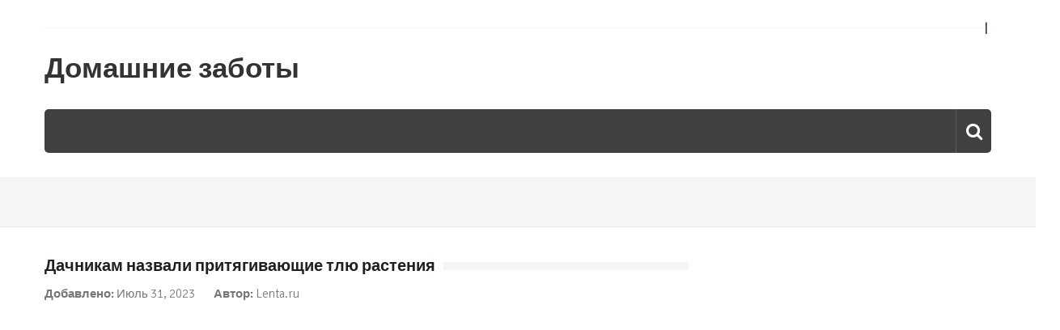

--- FILE ---
content_type: text/html; charset=UTF-8
request_url: https://shpuntel.ru/dachnikam-nazvali-prityagivayushhie-tlyu-rasteniya/
body_size: 19122
content:

































































































<!doctype html>
<html lang="ru-RU" itemscope="itemscope" itemtype="http://schema.org/Article">
<head>
	<meta charset="UTF-8">
	<meta name="viewport" content="width=device-width, initial-scale=1">
	<link rel="profile" href="http://gmpg.org/xfn/11">

	<title>Дачникам назвали притягивающие тлю растения &#8212; Домашние заботы</title>
<link rel='dns-prefetch' href='//fonts.googleapis.com' />
<link rel='dns-prefetch' href='//s.w.org' />
<link rel="alternate" type="application/rss+xml" title="Домашние заботы &raquo; Лента" href="https://shpuntel.ru/feed/" />
<link rel="alternate" type="application/rss+xml" title="Домашние заботы &raquo; Лента комментариев" href="https://shpuntel.ru/comments/feed/" />
		<script type="text/javascript">
			window._wpemojiSettings = {"baseUrl":"https:\/\/s.w.org\/images\/core\/emoji\/11\/72x72\/","ext":".png","svgUrl":"https:\/\/s.w.org\/images\/core\/emoji\/11\/svg\/","svgExt":".svg","source":{"concatemoji":"https:\/\/shpuntel.ru\/wp-includes\/js\/wp-emoji-release.min.js?ver=4.9.23"}};
			!function(e,a,t){var n,r,o,i=a.createElement("canvas"),p=i.getContext&&i.getContext("2d");function s(e,t){var a=String.fromCharCode;p.clearRect(0,0,i.width,i.height),p.fillText(a.apply(this,e),0,0);e=i.toDataURL();return p.clearRect(0,0,i.width,i.height),p.fillText(a.apply(this,t),0,0),e===i.toDataURL()}function c(e){var t=a.createElement("script");t.src=e,t.defer=t.type="text/javascript",a.getElementsByTagName("head")[0].appendChild(t)}for(o=Array("flag","emoji"),t.supports={everything:!0,everythingExceptFlag:!0},r=0;r<o.length;r++)t.supports[o[r]]=function(e){if(!p||!p.fillText)return!1;switch(p.textBaseline="top",p.font="600 32px Arial",e){case"flag":return s([55356,56826,55356,56819],[55356,56826,8203,55356,56819])?!1:!s([55356,57332,56128,56423,56128,56418,56128,56421,56128,56430,56128,56423,56128,56447],[55356,57332,8203,56128,56423,8203,56128,56418,8203,56128,56421,8203,56128,56430,8203,56128,56423,8203,56128,56447]);case"emoji":return!s([55358,56760,9792,65039],[55358,56760,8203,9792,65039])}return!1}(o[r]),t.supports.everything=t.supports.everything&&t.supports[o[r]],"flag"!==o[r]&&(t.supports.everythingExceptFlag=t.supports.everythingExceptFlag&&t.supports[o[r]]);t.supports.everythingExceptFlag=t.supports.everythingExceptFlag&&!t.supports.flag,t.DOMReady=!1,t.readyCallback=function(){t.DOMReady=!0},t.supports.everything||(n=function(){t.readyCallback()},a.addEventListener?(a.addEventListener("DOMContentLoaded",n,!1),e.addEventListener("load",n,!1)):(e.attachEvent("onload",n),a.attachEvent("onreadystatechange",function(){"complete"===a.readyState&&t.readyCallback()})),(n=t.source||{}).concatemoji?c(n.concatemoji):n.wpemoji&&n.twemoji&&(c(n.twemoji),c(n.wpemoji)))}(window,document,window._wpemojiSettings);
		</script>
		<style type="text/css">
img.wp-smiley,
img.emoji {
	display: inline !important;
	border: none !important;
	box-shadow: none !important;
	height: 1em !important;
	width: 1em !important;
	margin: 0 .07em !important;
	vertical-align: -0.1em !important;
	background: none !important;
	padding: 0 !important;
}
</style>
<link rel='stylesheet' id='font-awesome-css'  href='https://shpuntel.ru/wp-content/themes/editorialmag/assets/library/font-awesome/css/font-awesome.min.css?ver=4.9.23' type='text/css' media='all' />
<link rel='stylesheet' id='lightslider-css'  href='https://shpuntel.ru/wp-content/themes/editorialmag/assets/library/lightslider/css/lightslider.min.css?ver=4.9.23' type='text/css' media='all' />
<link rel='stylesheet' id='editorialmag-style-css'  href='https://shpuntel.ru/wp-content/themes/editorialmag/style.css?ver=4.9.23' type='text/css' media='all' />
<link rel='stylesheet' id='editorialmag-responsive-css'  href='https://shpuntel.ru/wp-content/themes/editorialmag/assets/css/responsive.css?ver=4.9.23' type='text/css' media='all' />
<link rel='stylesheet' id='editorialmag-fonts-css'  href='https://fonts.googleapis.com/css?family=Signika+Negative%3A300%2C400%2C600%2C700%7COpen+Sans%3A400%2C300%2C300italic%2C400italic%2C600%2C600italic%2C700%2C700italic&#038;subset=latin%2Clatin-ext&#038;ver=10.1.0' type='text/css' media='all' />
<script type='text/javascript' src='https://shpuntel.ru/wp-includes/js/jquery/jquery.js?ver=1.12.4'></script>
<script type='text/javascript' src='https://shpuntel.ru/wp-includes/js/jquery/jquery-migrate.min.js?ver=1.4.1'></script>
<!--[if lt IE 9]>
<script type='text/javascript' src='https://shpuntel.ru/wp-content/themes/editorialmag/assets/library/html5shiv/html5shiv.min.js?ver=10.1.0'></script>
<![endif]-->
<!--[if lt IE 9]>
<script type='text/javascript' src='https://shpuntel.ru/wp-content/themes/editorialmag/assets/library/respond/respond.min.js?ver=10.1.0'></script>
<![endif]-->
<link rel='https://api.w.org/' href='https://shpuntel.ru/wp-json/' />
<link rel="EditURI" type="application/rsd+xml" title="RSD" href="https://shpuntel.ru/xmlrpc.php?rsd" />
<link rel="wlwmanifest" type="application/wlwmanifest+xml" href="https://shpuntel.ru/wp-includes/wlwmanifest.xml" /> 
<link rel='prev' title='Ни кола, ни дрона // Запрет поставок из Китая может привести к дефициту и росту цен на беспилотники' href='https://shpuntel.ru/ni-kola-ni-drona-zapret-postavok-iz-kitaya-mozhet-privesti-k-deficitu-i-rostu-cen-na-bespilotniki/' />
<link rel='next' title='Почему мужчины все время вас используют — 3 внезапные причины' href='https://shpuntel.ru/pochemu-muzhchiny-vse-vremya-vas-ispolzuyut-3-vnezapnye-prichiny/' />
<meta name="generator" content="WordPress 4.9.23" />
<link rel="canonical" href="https://shpuntel.ru/dachnikam-nazvali-prityagivayushhie-tlyu-rasteniya/" />
<link rel='shortlink' href='https://shpuntel.ru/?p=1706' />
<link rel="alternate" type="application/json+oembed" href="https://shpuntel.ru/wp-json/oembed/1.0/embed?url=https%3A%2F%2Fshpuntel.ru%2Fdachnikam-nazvali-prityagivayushhie-tlyu-rasteniya%2F" />
<link rel="alternate" type="text/xml+oembed" href="https://shpuntel.ru/wp-json/oembed/1.0/embed?url=https%3A%2F%2Fshpuntel.ru%2Fdachnikam-nazvali-prityagivayushhie-tlyu-rasteniya%2F&#038;format=xml" />
</head>

<body class="post-template-default single single-post postid-1706 single-format-standard">

<div id="page" class="site">
	<a class="skip-link screen-reader-text" href="#content">Перейти к содержанию</a>

	
	<header id="masthead" class="site-header header-bgimg " itemscope="itemscope" itemtype="http://schema.org/WPHeader">
		<div class="sticky-menu">
			<div class="sparkle-wrapper">
				<nav class="main-navigation">
					<div class="toggle-button">
						<span class="toggle-bar1"></span>
						<span class="toggle-bar2"></span>
						<span class="toggle-bar3"></span>
					</div>
					<div class="nav-menu">
						<div id="primary-menu" class="menu"></div>
					</div>
				</nav>
			</div>
		</div><!-- STICKY MENU -->

		<div class="top-header">
			<div class="sparkle-wrapper">
				<div class="top-nav">
					<div id="top-menu" class="menu"></div>
				</div>
				<div class="top-right">
					<div class="date-time"></div>
					<div class="temprature">
																	</div>
				</div>
			</div>
		</div> <!-- TOP HEADER -->
		<div class="bottom-header">
			<div class="sparkle-wrapper">
				<div class="site-logo site-branding">
										<h1 class="site-title">
						<a href="https://shpuntel.ru/" rel="home">
							Домашние заботы						</a>
					</h1>
										
				</div> <!-- .site-branding -->

				<div class="header-ad-section">
									</div>
			</div>
		</div> <!-- BOTTOM HEADER -->

		<div class="nav-wrap nav-left-align">
			<div class="sparkle-wrapper">
				<nav class="main-navigation">
					<div class="toggle-button">
						<span class="toggle-bar1"></span>
						<span class="toggle-bar2"></span>
						<span class="toggle-bar3"></span>
					</div>
					<div class="nav-menu">
						<div id="primary-menu" class="menu"></div>
					</div>
				</nav>

				<div class="nav-icon-wrap">
					<div class="search-wrap">
						<i class="icofont fa fa-search"></i>
						<div class="search-form-wrap">
							<form role="search" method="get" class="search-form" action="https://shpuntel.ru/">
				<label>
					<span class="screen-reader-text">Найти:</span>
					<input type="search" class="search-field" placeholder="Поиск&hellip;" value="" name="s" />
				</label>
				<input type="submit" class="search-submit" value="Поиск" />
			</form>						</div>
					</div>
				</div>
			</div>
		</div> <!-- MAIN NAVIGATION -->
	</header>

	            <section class="hot-news-slider">
                <div class="sparkle-wrapper">
                    <ul class="hot-news-wrap cS-hidden clearfix">
                                                    <li>
                                                                    <figure class="hot-news-img">
                                        <img width="150" height="150" src="https://shpuntel.ru/wp-content/uploads/2025/10/1-150x150.png" class="attachment-thumbnail size-thumbnail wp-post-image" alt="" />                                    </figure>
                                                                <div class="news-title-wrap">
                                    <div class="news-categories">
                                        <a href="https://shpuntel.ru/category/uncategorized/" rel="category tag">Uncategorized</a>                                    </div>
                                    <h2 class="news-title">
                                        <a href="https://shpuntel.ru/%d0%bf%d0%be%d0%b2%d1%8b%d1%88%d0%b5%d0%bd%d0%b8%d0%b5-%d1%8d%d1%84%d1%84%d0%b5%d0%ba%d1%82%d0%b8%d0%b2%d0%bd%d0%be%d1%81%d1%82%d0%b8-%d1%80%d0%b0%d0%b1%d0%be%d1%82%d1%8b-%d1%8d%d0%ba%d1%81%d0%ba/">Повышение эффективности работы экскаватора с грейфером</a>
                                    </h2>
                                    <div class="publish-date">
                                        <i class="icofont fa fa-clock-o"></i>
                                        <a href="https://shpuntel.ru/%d0%bf%d0%be%d0%b2%d1%8b%d1%88%d0%b5%d0%bd%d0%b8%d0%b5-%d1%8d%d1%84%d1%84%d0%b5%d0%ba%d1%82%d0%b8%d0%b2%d0%bd%d0%be%d1%81%d1%82%d0%b8-%d1%80%d0%b0%d0%b1%d0%be%d1%82%d1%8b-%d1%8d%d0%ba%d1%81%d0%ba/">Октябрь 4, 2025</a>
                                    </div>
                                </div>
                            </li>
                                                    <li>
                                                                    <figure class="hot-news-img">
                                        <img width="150" height="150" src="https://shpuntel.ru/wp-content/uploads/2025/10/12-150x150.jpg" class="attachment-thumbnail size-thumbnail wp-post-image" alt="" />                                    </figure>
                                                                <div class="news-title-wrap">
                                    <div class="news-categories">
                                        <a href="https://shpuntel.ru/category/uncategorized/" rel="category tag">Uncategorized</a>                                    </div>
                                    <h2 class="news-title">
                                        <a href="https://shpuntel.ru/%d0%be%d1%81%d0%bd%d0%be%d0%b2%d0%bd%d1%8b%d0%b5-%d0%bf%d0%b0%d1%80%d0%b0%d0%bc%d0%b5%d1%82%d1%80%d1%8b-%d0%b3%d0%b8%d0%b4%d1%80%d0%be%d0%bc%d0%be%d0%bb%d0%be%d1%82%d0%be%d0%b2-%d0%b8-%d0%b8%d1%85/">Основные параметры гидромолотов и их воздействие на строительную технику</a>
                                    </h2>
                                    <div class="publish-date">
                                        <i class="icofont fa fa-clock-o"></i>
                                        <a href="https://shpuntel.ru/%d0%be%d1%81%d0%bd%d0%be%d0%b2%d0%bd%d1%8b%d0%b5-%d0%bf%d0%b0%d1%80%d0%b0%d0%bc%d0%b5%d1%82%d1%80%d1%8b-%d0%b3%d0%b8%d0%b4%d1%80%d0%be%d0%bc%d0%be%d0%bb%d0%be%d1%82%d0%be%d0%b2-%d0%b8-%d0%b8%d1%85/"></a>
                                    </div>
                                </div>
                            </li>
                                                    <li>
                                                                    <figure class="hot-news-img">
                                        <img width="150" height="150" src="https://shpuntel.ru/wp-content/uploads/2025/10/1-150x150.jpg" class="attachment-thumbnail size-thumbnail wp-post-image" alt="" />                                    </figure>
                                                                <div class="news-title-wrap">
                                    <div class="news-categories">
                                        <a href="https://shpuntel.ru/category/uncategorized/" rel="category tag">Uncategorized</a>                                    </div>
                                    <h2 class="news-title">
                                        <a href="https://shpuntel.ru/%d0%bd%d0%b5%d0%b7%d0%b0%d0%b2%d0%b8%d1%81%d0%b8%d0%bc%d0%be%d1%81%d1%82%d1%8c-%d0%be%d1%82-%d0%bc%d0%be%d0%b1%d0%b8%d0%bb%d1%8c%d0%bd%d1%8b%d1%85-%d1%81%d0%b5%d1%82%d0%b5%d0%b9-%d0%b8-%d0%bd%d0%b0/">Независимость от мобильных сетей и надёжность связи</a>
                                    </h2>
                                    <div class="publish-date">
                                        <i class="icofont fa fa-clock-o"></i>
                                        <a href="https://shpuntel.ru/%d0%bd%d0%b5%d0%b7%d0%b0%d0%b2%d0%b8%d1%81%d0%b8%d0%bc%d0%be%d1%81%d1%82%d1%8c-%d0%be%d1%82-%d0%bc%d0%be%d0%b1%d0%b8%d0%bb%d1%8c%d0%bd%d1%8b%d1%85-%d1%81%d0%b5%d1%82%d0%b5%d0%b9-%d0%b8-%d0%bd%d0%b0/">Октябрь 1, 2025</a>
                                    </div>
                                </div>
                            </li>
                                                    <li>
                                                                    <figure class="hot-news-img">
                                        <img width="150" height="150" src="https://shpuntel.ru/wp-content/uploads/2025/09/1-74-150x150.png" class="attachment-thumbnail size-thumbnail wp-post-image" alt="" />                                    </figure>
                                                                <div class="news-title-wrap">
                                    <div class="news-categories">
                                        <a href="https://shpuntel.ru/category/uncategorized/" rel="category tag">Uncategorized</a>                                    </div>
                                    <h2 class="news-title">
                                        <a href="https://shpuntel.ru/%d0%bf%d0%be%d0%bd%d1%8f%d1%82%d0%b8%d0%b5-%d0%b8-%d0%b7%d0%bd%d0%b0%d1%87%d0%b8%d0%bc%d0%be%d1%81%d1%82%d1%8c-%d1%8d%d0%ba%d0%be%d0%bb%d0%be%d0%b3%d0%b8%d1%87%d0%b5%d1%81%d0%ba%d0%be%d0%b9-%d0%b1/">Понятие и значимость экологической безопасности</a>
                                    </h2>
                                    <div class="publish-date">
                                        <i class="icofont fa fa-clock-o"></i>
                                        <a href="https://shpuntel.ru/%d0%bf%d0%be%d0%bd%d1%8f%d1%82%d0%b8%d0%b5-%d0%b8-%d0%b7%d0%bd%d0%b0%d1%87%d0%b8%d0%bc%d0%be%d1%81%d1%82%d1%8c-%d1%8d%d0%ba%d0%be%d0%bb%d0%be%d0%b3%d0%b8%d1%87%d0%b5%d1%81%d0%ba%d0%be%d0%b9-%d0%b1/">Сентябрь 23, 2025</a>
                                    </div>
                                </div>
                            </li>
                                                    <li>
                                                                    <figure class="hot-news-img">
                                        <img width="150" height="150" src="https://shpuntel.ru/wp-content/uploads/2025/09/2-2-150x150.jpg" class="attachment-thumbnail size-thumbnail wp-post-image" alt="" />                                    </figure>
                                                                <div class="news-title-wrap">
                                    <div class="news-categories">
                                        <a href="https://shpuntel.ru/category/uncategorized/" rel="category tag">Uncategorized</a>                                    </div>
                                    <h2 class="news-title">
                                        <a href="https://shpuntel.ru/%d1%84%d0%b0%d0%ba%d1%82%d0%be%d1%80%d1%8b-%d0%b2%d0%bb%d0%b8%d1%8f%d1%8e%d1%89%d0%b8%d0%b5-%d0%bd%d0%b0-%d0%b4%d0%be%d0%bb%d0%b3%d0%be%d0%b2%d0%b5%d1%87%d0%bd%d0%be%d1%81%d1%82%d1%8c-%d1%81%d0%b5/">Факторы, влияющие на долговечность септика</a>
                                    </h2>
                                    <div class="publish-date">
                                        <i class="icofont fa fa-clock-o"></i>
                                        <a href="https://shpuntel.ru/%d1%84%d0%b0%d0%ba%d1%82%d0%be%d1%80%d1%8b-%d0%b2%d0%bb%d0%b8%d1%8f%d1%8e%d1%89%d0%b8%d0%b5-%d0%bd%d0%b0-%d0%b4%d0%be%d0%bb%d0%b3%d0%be%d0%b2%d0%b5%d1%87%d0%bd%d0%be%d1%81%d1%82%d1%8c-%d1%81%d0%b5/"></a>
                                    </div>
                                </div>
                            </li>
                                                
                    </ul>
                </div>
            </section> <!-- HOT NEWS SECTION -->
        	

	<div id="content" class="site-content">

	<div class="home-right-side">
		<div class="sparkle-wrapper">
			<div id="primary" class="home-main-content content-area">
				<main id="main" class="site-main">
					<header class="page-header">
						<h1 class="page-title"><span>Дачникам назвали притягивающие тлю растения</span></h1>					</header><!-- .page-header -->
					<article id="post-1706" class="post-1706 post type-post status-publish format-standard hentry category-raznoe">
	<header class="entry-header">
		<div class="entry-meta">
			<span class="posted-on">
				Добавлено: <a href="https://shpuntel.ru/dachnikam-nazvali-prityagivayushhie-tlyu-rasteniya/">Июль 31, 2023</a>
			</span>
			<span class="byline"> 
				Автор:  
				<span class="author vcard">
					<a href="https://shpuntel.ru/author/lenta-ru/" title="Записи Lenta.ru" rel="author">Lenta.ru</a>				</span>
			</span>
		</div><!-- .entry-meta -->
	</header><!-- .entry-header -->

	<div class="entry-content">		
				


		

--- FILE ---
content_type: text/css
request_url: https://shpuntel.ru/wp-content/themes/editorialmag/assets/css/responsive.css?ver=4.9.23
body_size: 27006
content:
@media screen and (max-width: 1270px) {
	.hot-news-slider .bx-wrapper .bx-controls-direction a.bx-prev {
		left: 0;
	}
	.hot-news-slider .bx-wrapper .bx-controls-direction a.bx-next {
		right: 0;
	}
}

@media screen and (max-width: 1210px) {
	.boxed-home .site, 
	.sticky-menu {
		width: 100%;
	}
	.sparkle-wrapper {
		width: 100%;
		padding-left: 10px;
		padding-right: 10px;
	}
	.main-navigation ul.nav-menu li.has-mega-menu .sub-menu {
	    width: 100%;
	}
}

@media screen and (max-width: 1180px) {
	.header-bgimg .nav-wrap, 
	.header-bgimg .bottom-header, 
	.header-bgimg .top-header {
		width: 100%;
	}
	.top-nav {
		width: 55%;
	}
	.top-right {
		width: 45%;
	}
	.banner-section.two-post-slider .sparkle-wrapper, 
	.banner-section.three-post-slider .sparkle-wrapper {
		padding-left: 0;
		padding-right: 0;
	}
	.three-post-slider .caption-title {
		font-size: 14px;
	}
	.three-post-slider .caption-date > a {
	    padding: 0px 5px;
	    font-size: 11px;
	}
	.three-post-slider .banner-caption .colorful-cat a {
	    font-size: 12px;
	    line-height: 20px;
	    padding: 0 5px;
	}

	.top-right .date-time {
		padding-right: 15px;
	}

	.news-comment {
	    margin-left: 0;
	}

}

@media screen and (max-width: 980px) {

	.fullwidthsection .emag_magazine_grid_posts .news-with-grid-block{
		width: 33.33%;
	}

	.header-bgimg .nav-menu li.menu-item-has-children > .icofont, 
	.header-bgimg .nav-menu li.page_item_has_children > .icofont {
	    top: 0;
	}
	.video-list-group .banner-caption {
	    bottom: 20px;
	    left: 20px;
	}

	.sticky-menu,
	.nav-wrap .main-navigation ul.sub-menu,
	.nav-wrap .main-navigation ul.children{
		display: none;
	}
	/*====================================
	MULTI POST WITH NO SLIDE
	====================================*/
	.no-slide-ban-content .caption-title {
	    font-size: 16px;
	    margin-bottom: 0;
	}
	.multi-post-no-slide .no-slide-ban-content {
	    padding: 30px 10px 10px 10px;
	}

	/*====================================
	MULTI POST WITH SLIDER
	====================================*/
	.multi-post-with-slider .slider-caption {
	    padding: 40px 10px 10px 10px;
	}
	.slider-caption .caption-title {
	    font-size: 16px;
	    margin-bottom: 0;
	}
	.multi-post-slider-large {
	    margin-bottom: 4px;
	}

	/*===================================
	TOP HEADER 
	===================================*/
	.top-nav {
	    width: 100%;
	    text-align: center;
	    float: none;
	}
	.top-nav ul li{
		text-align: left;
	}
	.top-right {
	    width: 100%;
	    text-align: center;
	    float: none;
	    margin-bottom: 10px;
	}

	/*==================================
	BOTTOM HEADER
	==================================*/
	.nav-wrap .main-navigation {
		width: 15%;
	}
	.nav-wrap .nav-icon-wrap {
		width: 85%;
	}
	.main-navigation .toggle-button {
		display: block;
		width: 45px;
		height: 45px;
		text-align: center;
		line-height: 45px;
		background: #ddd;
		position: relative;
		cursor: pointer;
		transition: all ease 0.35s;
		-webkit-transition: all ease 0.35s;
		-moz-transition: all ease 0.35s;
	}
	.header-bgimg .main-navigation .toggle-button {
	    margin-top: 5px;
	}
	.nav-right-align .main-navigation .toggle-button {
	    float: right;
	}
	.main-navigation .toggle-button span {
		background: #333;
		width: 30px;
		margin: 0 auto;
		height: 5px;
		position: absolute;
		left: 0;
		right: 0;
		top: 10px;
		transition: all ease 0.35s;
		-webkit-transition: all ease 0.35s;
		-moz-transition: all ease 0.35s;
	}
	.main-navigation .toggle-button span.toggle-bar2 {
		top: 20px;
	}
	.main-navigation .toggle-button span.toggle-bar3 {
		top: 30px;
	}
	.menu-active .main-navigation .toggle-button span {
		height: 4px;
	}
	.menu-active .main-navigation .toggle-button span.toggle-bar1 {
		transform: rotate(135deg) translateY(-7px) translateX(7px);
		-webkit-transform: rotate(135deg) translateY(-7px) translateX(7px);
		-moz-transform: rotate(135deg) translateY(-7px) translateX(7px);
	}
	.menu-active .main-navigation .toggle-button span.toggle-bar2 {
		opacity: 0;
		visibility: hidden;
		transform: scale(0.2);
		-webkit-transform: scale(0.2);
		-moz-transform: scale(0.2);
	}
	.menu-active .main-navigation .toggle-button span.toggle-bar3 {
		transform: rotate(-135deg) translateY(7px) translateX(7px);
		-webkit-transform: rotate(-135deg) translateY(7px) translateX(7px);
		-moz-transform: rotate(-135deg) translateY(7px) translateX(7px);
	}
	.main-navigation .magicofont {
		position: fixed;
		color: rgba(255,255,255,0.3);
		width: 30px;
		height: 30px;
		line-height: 25px;
		text-align: center;
		top: 40px;
		right: 50%;
		display: none;
		font-size: 24px;
		border: 2px solid rgba(255,255,255,0.3);
		border-radius: 100%;
		cursor: pointer;
		z-index: 999999;
		transition: all ease 0.35s;
		-webkit-transition: all ease 0.35s;
		-moz-transition: all ease 0.35s;
		transform: none;
		-webkit-transform: none;
		-moz-transform: none;
		visibility: visible;
	}
	.menu-active .main-navigation .magicofont {
		display: inline-block;
	}
	.main-navigation .magicofont:hover {
		color: rgba(255,255,255,0.5);
		border-color: rgba(255,255,255,0.5);
	}
	.main-navigation .nav-menu {
		position: fixed;
		background: #333;
		top: 0;
		left: 0;
		right: 0;
		height: 100%;
		z-index: 9999;
		padding-top: 80px;
		visibility: hidden;
		/*transform: translateX(-100%);
		-webkit-transform: translateX(-100%);
		-moz-transform: translateX(-100%);*/
		transition: all ease 0.35s;
		-webkit-transition: all ease 0.35s;
		-moz-transition: all ease 0.35s;
	}
	.menu-active .main-navigation .nav-menu {
		visibility: visible;
	}
	.main-navigation ul li {
		display: block;
		font-size: 15px;
	}
	.main-navigation ul li a {
		margin-right: 0;
		padding: 15px 20px;
		width: 100%;
		border-bottom: 1px solid rgba(255,255,255,0.1);
		box-shadow: 0px 1px rgba(0,0,0,0.25);
	}
	.main-navigation ul li a::before {
		display: none;
	}
	.main-navigation ul li.menu-item-has-children span.icofont,
	.main-navigation ul li.page_item_has_children span.icofont {
		font-size: 12px;
		position: absolute;
		top: 0;
		right: 0;
		width: 30px;
		text-align: center;
		height: 58px;
		line-height: 58px;
		background: rgba(0,0,0,0.15);
		cursor: pointer;
		z-index: 999;
		transition: all ease 0.35s;
		-webkit-transition: all ease 0.35s;
		-moz-transition: all ease 0.35s;
	}
	.nav-menu .sub-menu li.menu-item-has-children > .icofont,
	.nav-menu .sub-menu li.page_item_has_children > .icofont {
	    transform: none;
	    -webkit-transform: none;
	    -moz-transform: none;
	    top: 0;
	    right: 0;
	}
	.nav-right-align .main-navigation ul li.menu-item-has-children span.icofont,
	.nav-right-align .main-navigation ul li.page_item_has_children span.icofont {
	    right: inherit;
	    left: 0;
	}
	.main-navigation ul li.menu-item-has-children span.icofont:hover,
	.main-navigation ul li.page_item_has_children span.icofont:hover {
		background: rgba(0,0,0,0.4);
	}
	.main-navigation .sub-menu,
	.main-navigation .children {
		position: static;
		width: 100%;
		background: rgba(0,0,0,0.15);
		opacity: 1;
		visibility: visible;
		transition: none;
		-webkit-transition: none;
		-moz-transition: none;
	}
	.main-navigation .sub-menu li a,
	.main-navigation .children li a {
		border-bottom-color: rgba(255,255,255,0.1);
	}
	.nav-wrap .sparkle-wrapper, .sticky-menu .sparkle-wrapper {
	    transform: none;
	    -webkit-transform: none;
	    -moz-transform: none;
	    position: static;
	}
	.main-navigation .nav-menu li.has-mega-menu .sub-menu {
	    position: static;
	}
	.has-mega-menu ul li .news-with-grid-block .news-title {
	    border-bottom: 1px solid #555;
	    color: #999;
	    padding-bottom: 5px;
	}
	body {
		overflow-x: hidden;
		transition: all ease 0.35s;
		-webkit-transition: all ease 0.35s;
		-moz-transition: all ease 0.35s;	
	}
	body.menu-active {
		visibility: hidden;
		transform: translateX(100%);
		-webkit-transform: translateX(100%);
		-moz-transform: translateX(100%);	
	}

	/*======================================
	HOT NEWS SECTION
	=====================================*/
	.hot-news-slider .bx-wrapper .bx-controls-direction a.bx-prev {
		left: -50px;
	}
	.hot-news-slider .bx-wrapper .bx-controls-direction a.bx-next {
		right: -50px;
	}

	/*======================================
	BANNER SECTION
	======================================*/
	.banner-caption {
		bottom: 20px;
		left: 20px;
		width: 90%;
	}
	.caption-title {
		font-size: 16px;
	}
	.banner-caption .caption-date {
		font-size: 12px;
	}
	.banner-wrap > div#bx-pager a::before {
		border-width: 4px;
	}

	/*======================================
	ARCHIVE PAGE
	======================================*/
	.author-block figure .author-detail {
	    padding: 10px;
	    font-size: 16px;
	}

}

@media screen and (max-width: 800px) {
	.scroll-to-top {
		width: 35px;
		height: 35px;
		line-height: 35px;
		font-size: 25px;
	}
	.has-mega-menu ul.sub-menu li {
	    width: 32.66%;
	}
	.sparkle-preloader img {
		width: 100%;
	}

	/*=======================================
	NEWS TICKER
	=======================================*/
	.news-ticker-title {
	    max-width: 45%;
	    font-size: 14px;
	    padding-left: 10px;
	}
	.news-ticker-title::after {
	    border-top-width: 2.3em;
	}
	.news-ticker .bx-wrapper {
	    width: 60%;
	}
	.news-ticker .bx-wrapper ul li a {
		line-height: 1;
		white-space: nowrap;
		text-overflow: ellipsis;
		overflow: hidden;
		display: block;
	}

	/*=====================================
	CONTENT SECTION
	=====================================*/
	.video-wrap .bx-wrapper {
		width: 55%;
	}
	.video-wrap > div#video-pager {
		width: 45%;
	}
	.video-list-group .caption-date, 
	.video-list-group .news-comment, 
	.video-list-group .news-share {
		display: none;
	}
	.footer-social-block {
		margin-right: 2%;
		padding-top: 10px;
		padding-bottom: 10px;
		width: 31.33%;
		margin-bottom: 20px;
	}

	/*=====================================
	SIDEBAR SECTION
	=====================================*/
	.home-main-content {
		float: none;
		padding-right: 0%;
		width: 100%;
	}
	.home-left-side .home-main-content {
		float: none;
		padding-left: 0;
	}
	.home-right-sidebar, 
	.home-left-sidebar {
		float: none;
		width: 100%;
	}

	/*====================================
	FOOTER SECTION
	====================================*/
	.bottom-footer.column-4 .bottom-footer-block {
		width: 48%;
		margin-bottom: 40px;
	}
	.bottom-footer.column-4 .bottom-footer-block:nth-child(2n) {
		margin-right: 0;
	}
	.bottom-footer.column-4 .bottom-footer-block:nth-last-of-type(1), 
	.bottom-footer.column-4 .bottom-footer-block:nth-last-of-type(2) {
		margin-bottom: 0;
	}
	.bottom-footer.column-4 .bottom-footer-block:nth-child(2n+1) {
		clear: both;
	}

	/*======================================
	ARCHIVE PAGE
	======================================*/
	.author-block figure .author-detail {
	    padding: 20px;
	    font-size: 20px;
	}
	.home-no-side .author-block figure .author-detail {
	    padding: 10px;
	    font-size: 16px;
	}

}

@media screen and (max-width: 768px) {
	
	.header-bgimg .nav-wrap, .header-bgimg .bottom-header, .header-bgimg .top-header{
		overflow: hidden;
	}
	
	.bottom-header .site-logo {
	    width: 100%;
	    text-align: center;
	    margin-bottom: 15px;
	}

	.bottom-header .header-ad-section {
	    width: 100%;
	}

	.section-title, .widget-title {
		font-size: 20px;
	}
	.scroll-to-top.show {
		bottom: 95px;
	}
	.has-mega-menu ul.sub-menu li {
	    width: 49.66%;
	}

	/*=================================
	BANNER SECTION
	=================================*/
	.banner-section.two-post-slider, 
	.banner-section.three-post-slider {
		margin-bottom: 50px;
	}
	.banner-caption {
		bottom: 10px;
		left: 10px;
	}
	/*.colorful-cat, .caption-date {
		display: none;
	}*/
	.caption-title {
		font-size: 14px;
		margin: 0;
	}

	/*=====================================
	CONTENT SECTION
	=====================================*/
	.news-content .news-title {
		line-height: 20px;
	}
	.news-comment {
		display: block;
		margin-left: 0;
	}
	.news-content-wrap .news-comment {
		display: inline-block;
	}
	.home-alt-list-block .news-comment {
		display: inline-block;
		margin-top: 5px;
	}

	/*====================================
	FOOTER SECTION
	====================================*/
	.copyright-footer {
		font-size: 13px;
	}

	/*===================================
	NEWS GRID LAYOUT
	===================================*/
	.home-no-side .archive-grid-wrap article {
		width: 48%;
	}
	.home-no-side .archive-grid-wrap article:nth-child(3n) {
		margin-right: 3%;
	}
	.home-no-side .archive-grid-wrap article:nth-child(2n) {
		margin-right: 0;
	}
	.home-no-side .archive-grid-wrap article:nth-child(3n+1) {
		clear: none;
	}
	.home-no-side .archive-grid-wrap article:nth-child(2n+1) {
		clear: both;
	}

	/*=======================================
	NEWS MASONRY VIEW
	=======================================*/
	.home-no-side .masonry-grid-layout .masonry-grid-item {
	    width: 50%;
	}

	/*======================================
	ARCHIVE PAGE
	======================================*/
	.home-no-side .author-wrap .author-block {
		width: 48%;
	}
	.home-no-side .author-wrap .author-block:nth-child(3n) {
		margin-right: 3%;
	}
	.home-no-side .author-wrap .author-block:nth-child(2n) {
		margin-right: 0;
	}
	.home-no-side .author-wrap .author-block:nth-child(3n+1) {
		clear: none;
	}
	.home-no-side .author-wrap .author-block:nth-child(2n+1){
		clear: both;
	}
	.home-no-side .author-block figure .author-detail {
	    padding: 20px;
	    font-size: 20px;
	}

}

@media screen and (max-width: 640px) {

	.fullwidthsection .emag_magazine_grid_posts .news-with-grid-block{
		width: 50%;
	}

	/*=======================================
	MULTI POST NO SLIDE
	=======================================*/
	.multi-post-no-slide .large-ban-news, 
	.multi-post-no-slide .small-ban-news {
	    float: none;
	    width: 100%;
	    margin-right: 0;
	}
	.multi-post-no-slide .small-ban-news {
		margin-bottom: 5px;
	}
	.no-slide-ban-content .caption-title {
	    font-size: 20px;
	    margin-bottom: 0;
	}

	/*====================================
	MULTI POST WITH SLIDER
	====================================*/
	.multi-post-slider-left, 
	.multi-post-slider-right {
	    float: none;
	    width: 100%;
	    margin-right: 0;
	}
	.multi-post-slider-small {
	    float: none;
	    width: 100%;
	    margin-right: 0;
	    margin-bottom: 5px;
	}
	.multi-post-with-slider .slider-caption {
	    padding: 80px 20px 20px 20px; /*40px 10px 10px 10px;*/
	}
	.slider-caption .caption-title {
	    font-size: 21px;
	    margin-bottom: 0;
	}

	/*====================================
	HOT NEWS SECTION
	====================================*/
	.hot-news-slider .bx-wrapper .bx-controls-direction a.bx-prev {
		left: -50px;
	}
	.hot-news-slider .bx-wrapper .bx-controls-direction a.bx-next {
		right: -50px;
	}
	.page-header .page-title {
		font-size: 25px;
	}

	/*=====================================
	CONTENT SECTION
	=====================================*/
	.news-block.first-large,
	.news-first-large-list .large-with-small-list {
		float: none;
		padding-right: 0;
		width: 100%;
		margin-bottom: 10px;
	}
	.news-first-large-list .large-with-small-list .news-block:last-child{
		margin: 0;
	}
	.large-with-small-list {
		float: none;
		padding-left: 0;
		width: 100%;
	}
	.news-comment {
		display: inline-block;
		margin-left: 20px;
	}
	.news-with-grid-block {
		width: 49%;
	}
	.news-with-grid-block:nth-child(3n) {
		margin-right: 2%;
	}
	.news-with-grid-block:nth-child(2n) {
		margin-right: 0;
	}
	.news-first-large-list .news-block.first-large > figure {
		float: none;
		margin-right: 0;
		width: 100%;
		margin-bottom: 20px;
	}
	.news-first-large-list .news-block.first-large .news-content {
		float: none;
		padding-left: 0;
		width: 100%;
	}
	.news-first-large-list .large-with-small-list .news-block {
		float: none;
		margin-right: 0;
		width: 100%;
	}
	.video-wrap .bx-wrapper {
		float: none;
		padding-right: 0;
		margin-bottom: 30px;
		width: 100%;
	}
	.video-wrap > div#video-pager {
		float: none;
		width: 100%;
	}
	.home-alt-list-block > figure {
		float: none;
		width: 100%;
		margin-bottom: 30px;
	}
	.home-alt-list-block:nth-child(2n) > figure {
		float: none;
	}
	.home-alt-list-view .news-content {
		float: none;
		padding-left: 0;
		width: 100%;
	}
	.home-alt-list-block:nth-child(2n) .news-content {
		padding-right: 0;
		text-align: left;
	}
	.home-alt-list-block:nth-child(2n) .news-share {
		float: right;
	}
	.home-alt-list-block:nth-child(2n) .news-social-icons {
		left: inherit;
		right: 30px;
	}
	.home-alt-list-block:nth-child(2n) .news-social-icons.news-social-active {
		left: inherit;
		right: 10px;
	}
	.home-alt-list-block:nth-child(2n) .news-social-icons::before, 
	.home-alt-list-block:nth-child(2n) .news-social-icons::after {
		left: inherit;
		right: 20px;
		transform: skewX(45deg);
		-webkit-transform: skewX(45deg);
		-moz-transform: skewX(45deg);
	}
	.news-social-icons {
		width: 240px;
	}
	.news-social-icons a {
		width: 30px;
		height: 30px;
		line-height: 30px;
		font-size: 14px;
	}
	.news-social-icons a.google-plus {
		font-size: 19px;
	}
	.widget-video .popup-video-wrap-inner {
		width: 90vw;
		height: 35vh;
	}
	.footer-social-block {
		width: 48%;
	}
	.news-tab-section .section-title .news-tab-group {
		position: static;
	}
	.news-tab-wrap .news-with-grid-block:nth-child(3n+1) {
		clear: none;
	}
	.news-tab-section > .news-tab-group > li {
	    padding: 7px 10px;
	    font-size: 14px;
	}

	/*====================================
	FOOTER SECTION
	====================================*/
	.copyright-footer {
		text-align: center;
		font-size: 16px;
	}
	.copyright-block {
		display: block;
		width: 100%;
	}
	.theme-author-block {
		display: block;
		text-align: center;
		width: 100%;
		margin-top: 5px;
	}

	/*====================================
	CONTACT PAGE
	====================================*/
	.contact-info-block {
	    float: none;
	    width: 100%;
	    margin-right: 0;
	    border-right: none;
	    margin-bottom: 20px;
	}
	.contact-info-block:last-child {
		margin-bottom: 0;
	}

	/*====================================
	SINGLE PAGE
	===================================*/
	.post-navigation .nav-previous, 
	.post-navigation .nav-next {
	    float: none;
	    width: 100%;
	    margin-top: 10px;
	    background: #eee;
	    padding: 5px;
	}
	.feat-bgimg .page-header {
	    width: 100%;
	    position: static;
	    margin-bottom: 30px;
	}
	.single.feat-bgimg .page-header .page-title {
	    color: #333;
	    font-size: 35px;
	}
	.single.feat-bgimg .entry-meta span {
	    color: #777;
	}
	.page-header.has-bgimg .page-title {
		font-size: 30px;
	}

	/*======================================
	ARCHIVE PAGE
	======================================*/
	.author-block figure .author-detail {
	    padding: 10px;
	    font-size: 16px;
	}

	/*=======================================
	AUTHOR ARCHIVE PAGE
	=======================================*/
	.home-alt-list-wrap .news-content-wrap {
	    float: none;
	    width: 100%;
	    padding-left: 0;
	}
	.home-alt-list-wrap article:nth-child(2n) .news-content-wrap {
	    padding-right: 0;
	    text-align: left;
	}

	/*======================================
	SUBMIT NEWS PAGE
	======================================*/
	.submit-news-form p.halfwidth {
	    width: 100%;
	    padding-right: 0;
	}
	.submit-news-form p {
	    width: 100%;
	}

}

@media screen and (max-width: 540px) {
	/*=======================================
	MULTI POST NO SLIDE
	=======================================*/
	.no-slide-ban-content .caption-title {
	    font-size: 16px;
	    margin-bottom: 0;
	}

	.news-with-grid-block > figure img{
		width: 100%;
	}

	.fullwidthsection .emag_magazine_grid_posts .news-with-grid-block{
		width: 100%;
	}

	/*=======================================
	MULTI POST WITH SLIDER
	=======================================*/
	.multi-post-with-slider .slider-caption {
	    padding: 40px 10px 10px 10px;
	}
	.slider-caption .caption-title {
	    font-size: 16px;
	    margin-bottom: 0;
	}

	/*=======================================
	TOP HEADER
	======================================*/
	.top-nav {
		float: none;
		width: 100%;
		position: relative;
		padding-top: 10px;
	}
	.top-right {
		float: none;
		width: 100%;
	}
	.top-right .date-time::after{
		content: '';
	}	

	/*==================================
	BOTTOM HEADER
	==================================*/
	.bottom-header .site-logo {
		width: 100%;
	}
	.bottom-header .header-ad-section {
		display: block;
		width: 100%;
		padding-left: 0;
		margin-top: 10px;
	}
	.nav-wrap .main-navigation {
		width: 60%;
	}
	.nav-wrap .nav-icon-wrap {
		width: 40%;
	}
	.search-form-wrap {
		width: 310px;
		right: -52px;
	}
	.has-mega-menu ul.sub-menu li {
	    width: 100%;
	}

	/*=====================================
	HOT NEWS SECTION
	=====================================*/
	.hot-news-slider .bx-wrapper .bx-controls-direction a.bx-prev {
		left: 0;
	}
	.hot-news-slider .bx-wrapper .bx-controls-direction a.bx-next {
		right: 0;
	}

	/*=================================
	BANNER SECTION
	=================================*/
	.banner-wrap {
		float: none;
		width: 100%;
		padding-right: 0;
		/*margin-bottom: 40px;*/
	}
	.banner-side-ad {
		float: none;
		width: 100%;
	}

	/*=====================================
	CONTENT SECTION
	=====================================*/
	.news-comment {
		margin-left: 0;
		display: block;
	}
	.news-tab-group {
		position: static;
	}
	.footer-social-block {
		float: none;
		margin-right: 0;
		border-right: none;
		width: 100%;
		padding-top: 15px;
		padding-bottom: 15px;
	}
	.news-tab-group > li:first-child {
	    margin-left: 0;
	}
	.news-tab-section .section-title:after {
		display: none;
	}
	.news-with-grid-block {
		float: none;
		width: 100%;
		margin-right: 0;
	}
	.news-with-grid-block .news-comment {
	    display: inline-block;
	    margin-left: 20px;
	}

	/*====================================
	FOOTER SECTION
	====================================*/
	.bottom-footer .bottom-footer-block {
		float: none;
		margin-right: 0;
	}
	.bottom-footer.column-4 .bottom-footer-block {
		width: 100%;
	}
	.bottom-footer.column-4 .bottom-footer-block:nth-last-of-type(2) {
		margin-bottom: 40px;
	}
	.bottom-footer.column-4 .bottom-footer-block:last-child {
		margin-bottom: 0;
	}
	.copyright-footer {
		font-size: 13px;
	}

	/*================================
	SEARCH PAGE
	================================*/
	.search-no-results .no-results .search-field {
		width: 75%;
	}
	.search-no-results .no-results .search-submit {
		width: 25%;
	}

	/*===================================
	ERROR 404 PAGE
	===================================*/
	.error-404-text h1 {
	    font-size: 5em;
	    margin: 30px 0;
	}
	.error-404-text h1::after {
		left: -20px;
	}

	/*===================================
	SINGLE PAGE
	===================================*/
	.sparkle-author-box .sparkle-author-image {
	    float: none;
	    margin-bottom: 20px;
	    margin-left: auto;
	    margin-right: auto;
	}
	.sparkle-author-box .sparkle-author-details {
	    float: none;
	    width: 100%;
	    padding-left: 0;
	    text-align: center;
	}
	.sparkle-gallery-lightbox a {
	    width: 48%;
	}
	.sparkle-gallery-lightbox a:nth-child(3n) {
		margin-right: 2%;
	}
	.sparkle-gallery-lightbox a:nth-child(2n) {
	    margin-right: 0;
	}

	/*===================================
	COMMENT SECTION
	===================================*/
	.comments-title {
		font-size: 20px;
	}
	.comment-respond {
		padding: 20px;
	}
	.comment-reply-title a {
		font-size: 13px;
		padding: 5px 10px;
	}

	/*===================================
	GRID LAYOUT
	===================================*/
	.home-right-side .archive-grid-wrap article, 
	.home-left-side .archive-grid-wrap article, 
	.home-no-side .archive-grid-wrap article {
	    float: none;
	    width: 100%;
	    margin-right: 0;
	}
	.news-content-wrap .news-comment {
	    display: inline-block;
	}
	.pagination-wrap a {
	    padding-left: 8px;
	    padding-right: 8px;
	    height: 25px;
	    line-height: 25px;
	    font-size: 14px;
	}
	.pagination-wrap a.prev, 
	.pagination-wrap a.next {
	    padding-left: 8px;
	    padding-right: 8px;
	}
	.pagination-wrap a:hover, 
	.pagination-wrap span.active {
		height: 25px;
		line-height: 25px;
		padding-left: 8px;
		padding-right: 8px;
	}

	/*===================================
	NEWS LIST VIEW
	===================================*/
	.archive-list-wrap article {
	    border-bottom: 2px solid #eee;
	    padding-bottom: 30px;
	}
	.archive-list-wrap figure {
	    float: none;
	    width: 100%;
	    margin-bottom: 30px;
	}
	.archive-list-wrap .news-content-wrap {
	    float: none;
	    width: 100%;
	    padding-left: 0;
	}

	/*=======================================
	NEWS MASONRY VIEW
	=======================================*/
	.home-right-side .masonry-grid-layout .masonry-grid-item, 
	.home-left-side .masonry-grid-layout .masonry-grid-item, 
	.home-no-side .masonry-grid-layout .masonry-grid-item {
	    float: none;
	    width: 100%;
	    padding-left: 0;
	    padding-right: 0;
	}

	/*======================================
	AUTHOR PAGE
	======================================*/
	.author-wrap .author-block {
	    float: none;
	    width: 100%;
	    margin-right: 0;
	}
	.home-no-side .author-wrap .author-block {
		width: 100%;
	}
	.author-block figure .author-detail {
	    padding: 20px;
	    font-size: 20px;
	}

	/*====================================
	AUTHOR ARCHIVE PAGE
	====================================*/
	.author-info figure {
	    float: none;
	    margin: 0 auto 20px;
	}
	.author-info .author-info-content {
	    float: none;
	    width: 100%;
	    padding-left: 0;
	    text-align: center;
	}

}

@media screen and (max-width: 460px){
	.top-right .date-time {
	    margin-bottom: 15px;
	}
}